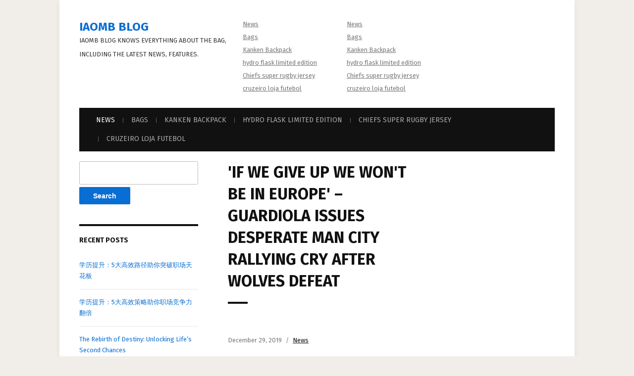

--- FILE ---
content_type: text/html; charset=UTF-8
request_url: https://iaomb.com/if-we-give-up-we-wont-be-in-europe-guardiola-issues-desperate-man-city-rallying-cry-after-wolves-defeat-2/
body_size: 9738
content:
<!DOCTYPE html>
<!--[if IE 7 | IE 8]>
<html class="ie" lang="en-US">
<![endif]-->
<!--[if !(IE 7) | !(IE 8)  ]><!-->
<html lang="en-US">
<!--<![endif]-->
<head>
	<meta charset="UTF-8" />
	<meta http-equiv="X-UA-Compatible" content="IE=edge" />
	<meta name="viewport" content="width=device-width, initial-scale=1.0" />
<link rel="profile" href="https://gmpg.org/xfn/11" />
	<title>&#039;If we give up we won&#039;t be in Europe&#039; &#8211; Guardiola issues desperate Man City rallying cry after Wolves defeat &#8211; Iaomb Blog</title>
<meta name='robots' content='max-image-preview:large' />
<link rel='dns-prefetch' href='//fonts.googleapis.com' />
<link rel="alternate" type="application/rss+xml" title="Iaomb Blog &raquo; Feed" href="https://iaomb.com/feed/" />
<link rel="alternate" type="application/rss+xml" title="Iaomb Blog &raquo; Comments Feed" href="https://iaomb.com/comments/feed/" />
<link rel="alternate" title="oEmbed (JSON)" type="application/json+oembed" href="https://iaomb.com/wp-json/oembed/1.0/embed?url=https%3A%2F%2Fiaomb.com%2Fif-we-give-up-we-wont-be-in-europe-guardiola-issues-desperate-man-city-rallying-cry-after-wolves-defeat-2%2F" />
<link rel="alternate" title="oEmbed (XML)" type="text/xml+oembed" href="https://iaomb.com/wp-json/oembed/1.0/embed?url=https%3A%2F%2Fiaomb.com%2Fif-we-give-up-we-wont-be-in-europe-guardiola-issues-desperate-man-city-rallying-cry-after-wolves-defeat-2%2F&#038;format=xml" />
<style id='wp-img-auto-sizes-contain-inline-css' type='text/css'>
img:is([sizes=auto i],[sizes^="auto," i]){contain-intrinsic-size:3000px 1500px}
/*# sourceURL=wp-img-auto-sizes-contain-inline-css */
</style>
<style id='wp-emoji-styles-inline-css' type='text/css'>

	img.wp-smiley, img.emoji {
		display: inline !important;
		border: none !important;
		box-shadow: none !important;
		height: 1em !important;
		width: 1em !important;
		margin: 0 0.07em !important;
		vertical-align: -0.1em !important;
		background: none !important;
		padding: 0 !important;
	}
/*# sourceURL=wp-emoji-styles-inline-css */
</style>
<style id='wp-block-library-inline-css' type='text/css'>
:root{--wp-block-synced-color:#7a00df;--wp-block-synced-color--rgb:122,0,223;--wp-bound-block-color:var(--wp-block-synced-color);--wp-editor-canvas-background:#ddd;--wp-admin-theme-color:#007cba;--wp-admin-theme-color--rgb:0,124,186;--wp-admin-theme-color-darker-10:#006ba1;--wp-admin-theme-color-darker-10--rgb:0,107,160.5;--wp-admin-theme-color-darker-20:#005a87;--wp-admin-theme-color-darker-20--rgb:0,90,135;--wp-admin-border-width-focus:2px}@media (min-resolution:192dpi){:root{--wp-admin-border-width-focus:1.5px}}.wp-element-button{cursor:pointer}:root .has-very-light-gray-background-color{background-color:#eee}:root .has-very-dark-gray-background-color{background-color:#313131}:root .has-very-light-gray-color{color:#eee}:root .has-very-dark-gray-color{color:#313131}:root .has-vivid-green-cyan-to-vivid-cyan-blue-gradient-background{background:linear-gradient(135deg,#00d084,#0693e3)}:root .has-purple-crush-gradient-background{background:linear-gradient(135deg,#34e2e4,#4721fb 50%,#ab1dfe)}:root .has-hazy-dawn-gradient-background{background:linear-gradient(135deg,#faaca8,#dad0ec)}:root .has-subdued-olive-gradient-background{background:linear-gradient(135deg,#fafae1,#67a671)}:root .has-atomic-cream-gradient-background{background:linear-gradient(135deg,#fdd79a,#004a59)}:root .has-nightshade-gradient-background{background:linear-gradient(135deg,#330968,#31cdcf)}:root .has-midnight-gradient-background{background:linear-gradient(135deg,#020381,#2874fc)}:root{--wp--preset--font-size--normal:16px;--wp--preset--font-size--huge:42px}.has-regular-font-size{font-size:1em}.has-larger-font-size{font-size:2.625em}.has-normal-font-size{font-size:var(--wp--preset--font-size--normal)}.has-huge-font-size{font-size:var(--wp--preset--font-size--huge)}.has-text-align-center{text-align:center}.has-text-align-left{text-align:left}.has-text-align-right{text-align:right}.has-fit-text{white-space:nowrap!important}#end-resizable-editor-section{display:none}.aligncenter{clear:both}.items-justified-left{justify-content:flex-start}.items-justified-center{justify-content:center}.items-justified-right{justify-content:flex-end}.items-justified-space-between{justify-content:space-between}.screen-reader-text{border:0;clip-path:inset(50%);height:1px;margin:-1px;overflow:hidden;padding:0;position:absolute;width:1px;word-wrap:normal!important}.screen-reader-text:focus{background-color:#ddd;clip-path:none;color:#444;display:block;font-size:1em;height:auto;left:5px;line-height:normal;padding:15px 23px 14px;text-decoration:none;top:5px;width:auto;z-index:100000}html :where(.has-border-color){border-style:solid}html :where([style*=border-top-color]){border-top-style:solid}html :where([style*=border-right-color]){border-right-style:solid}html :where([style*=border-bottom-color]){border-bottom-style:solid}html :where([style*=border-left-color]){border-left-style:solid}html :where([style*=border-width]){border-style:solid}html :where([style*=border-top-width]){border-top-style:solid}html :where([style*=border-right-width]){border-right-style:solid}html :where([style*=border-bottom-width]){border-bottom-style:solid}html :where([style*=border-left-width]){border-left-style:solid}html :where(img[class*=wp-image-]){height:auto;max-width:100%}:where(figure){margin:0 0 1em}html :where(.is-position-sticky){--wp-admin--admin-bar--position-offset:var(--wp-admin--admin-bar--height,0px)}@media screen and (max-width:600px){html :where(.is-position-sticky){--wp-admin--admin-bar--position-offset:0px}}

/*# sourceURL=wp-block-library-inline-css */
</style><style id='global-styles-inline-css' type='text/css'>
:root{--wp--preset--aspect-ratio--square: 1;--wp--preset--aspect-ratio--4-3: 4/3;--wp--preset--aspect-ratio--3-4: 3/4;--wp--preset--aspect-ratio--3-2: 3/2;--wp--preset--aspect-ratio--2-3: 2/3;--wp--preset--aspect-ratio--16-9: 16/9;--wp--preset--aspect-ratio--9-16: 9/16;--wp--preset--color--black: #000000;--wp--preset--color--cyan-bluish-gray: #abb8c3;--wp--preset--color--white: #ffffff;--wp--preset--color--pale-pink: #f78da7;--wp--preset--color--vivid-red: #cf2e2e;--wp--preset--color--luminous-vivid-orange: #ff6900;--wp--preset--color--luminous-vivid-amber: #fcb900;--wp--preset--color--light-green-cyan: #7bdcb5;--wp--preset--color--vivid-green-cyan: #00d084;--wp--preset--color--pale-cyan-blue: #8ed1fc;--wp--preset--color--vivid-cyan-blue: #0693e3;--wp--preset--color--vivid-purple: #9b51e0;--wp--preset--gradient--vivid-cyan-blue-to-vivid-purple: linear-gradient(135deg,rgb(6,147,227) 0%,rgb(155,81,224) 100%);--wp--preset--gradient--light-green-cyan-to-vivid-green-cyan: linear-gradient(135deg,rgb(122,220,180) 0%,rgb(0,208,130) 100%);--wp--preset--gradient--luminous-vivid-amber-to-luminous-vivid-orange: linear-gradient(135deg,rgb(252,185,0) 0%,rgb(255,105,0) 100%);--wp--preset--gradient--luminous-vivid-orange-to-vivid-red: linear-gradient(135deg,rgb(255,105,0) 0%,rgb(207,46,46) 100%);--wp--preset--gradient--very-light-gray-to-cyan-bluish-gray: linear-gradient(135deg,rgb(238,238,238) 0%,rgb(169,184,195) 100%);--wp--preset--gradient--cool-to-warm-spectrum: linear-gradient(135deg,rgb(74,234,220) 0%,rgb(151,120,209) 20%,rgb(207,42,186) 40%,rgb(238,44,130) 60%,rgb(251,105,98) 80%,rgb(254,248,76) 100%);--wp--preset--gradient--blush-light-purple: linear-gradient(135deg,rgb(255,206,236) 0%,rgb(152,150,240) 100%);--wp--preset--gradient--blush-bordeaux: linear-gradient(135deg,rgb(254,205,165) 0%,rgb(254,45,45) 50%,rgb(107,0,62) 100%);--wp--preset--gradient--luminous-dusk: linear-gradient(135deg,rgb(255,203,112) 0%,rgb(199,81,192) 50%,rgb(65,88,208) 100%);--wp--preset--gradient--pale-ocean: linear-gradient(135deg,rgb(255,245,203) 0%,rgb(182,227,212) 50%,rgb(51,167,181) 100%);--wp--preset--gradient--electric-grass: linear-gradient(135deg,rgb(202,248,128) 0%,rgb(113,206,126) 100%);--wp--preset--gradient--midnight: linear-gradient(135deg,rgb(2,3,129) 0%,rgb(40,116,252) 100%);--wp--preset--font-size--small: 13px;--wp--preset--font-size--medium: 20px;--wp--preset--font-size--large: 36px;--wp--preset--font-size--x-large: 42px;--wp--preset--spacing--20: 0.44rem;--wp--preset--spacing--30: 0.67rem;--wp--preset--spacing--40: 1rem;--wp--preset--spacing--50: 1.5rem;--wp--preset--spacing--60: 2.25rem;--wp--preset--spacing--70: 3.38rem;--wp--preset--spacing--80: 5.06rem;--wp--preset--shadow--natural: 6px 6px 9px rgba(0, 0, 0, 0.2);--wp--preset--shadow--deep: 12px 12px 50px rgba(0, 0, 0, 0.4);--wp--preset--shadow--sharp: 6px 6px 0px rgba(0, 0, 0, 0.2);--wp--preset--shadow--outlined: 6px 6px 0px -3px rgb(255, 255, 255), 6px 6px rgb(0, 0, 0);--wp--preset--shadow--crisp: 6px 6px 0px rgb(0, 0, 0);}:where(.is-layout-flex){gap: 0.5em;}:where(.is-layout-grid){gap: 0.5em;}body .is-layout-flex{display: flex;}.is-layout-flex{flex-wrap: wrap;align-items: center;}.is-layout-flex > :is(*, div){margin: 0;}body .is-layout-grid{display: grid;}.is-layout-grid > :is(*, div){margin: 0;}:where(.wp-block-columns.is-layout-flex){gap: 2em;}:where(.wp-block-columns.is-layout-grid){gap: 2em;}:where(.wp-block-post-template.is-layout-flex){gap: 1.25em;}:where(.wp-block-post-template.is-layout-grid){gap: 1.25em;}.has-black-color{color: var(--wp--preset--color--black) !important;}.has-cyan-bluish-gray-color{color: var(--wp--preset--color--cyan-bluish-gray) !important;}.has-white-color{color: var(--wp--preset--color--white) !important;}.has-pale-pink-color{color: var(--wp--preset--color--pale-pink) !important;}.has-vivid-red-color{color: var(--wp--preset--color--vivid-red) !important;}.has-luminous-vivid-orange-color{color: var(--wp--preset--color--luminous-vivid-orange) !important;}.has-luminous-vivid-amber-color{color: var(--wp--preset--color--luminous-vivid-amber) !important;}.has-light-green-cyan-color{color: var(--wp--preset--color--light-green-cyan) !important;}.has-vivid-green-cyan-color{color: var(--wp--preset--color--vivid-green-cyan) !important;}.has-pale-cyan-blue-color{color: var(--wp--preset--color--pale-cyan-blue) !important;}.has-vivid-cyan-blue-color{color: var(--wp--preset--color--vivid-cyan-blue) !important;}.has-vivid-purple-color{color: var(--wp--preset--color--vivid-purple) !important;}.has-black-background-color{background-color: var(--wp--preset--color--black) !important;}.has-cyan-bluish-gray-background-color{background-color: var(--wp--preset--color--cyan-bluish-gray) !important;}.has-white-background-color{background-color: var(--wp--preset--color--white) !important;}.has-pale-pink-background-color{background-color: var(--wp--preset--color--pale-pink) !important;}.has-vivid-red-background-color{background-color: var(--wp--preset--color--vivid-red) !important;}.has-luminous-vivid-orange-background-color{background-color: var(--wp--preset--color--luminous-vivid-orange) !important;}.has-luminous-vivid-amber-background-color{background-color: var(--wp--preset--color--luminous-vivid-amber) !important;}.has-light-green-cyan-background-color{background-color: var(--wp--preset--color--light-green-cyan) !important;}.has-vivid-green-cyan-background-color{background-color: var(--wp--preset--color--vivid-green-cyan) !important;}.has-pale-cyan-blue-background-color{background-color: var(--wp--preset--color--pale-cyan-blue) !important;}.has-vivid-cyan-blue-background-color{background-color: var(--wp--preset--color--vivid-cyan-blue) !important;}.has-vivid-purple-background-color{background-color: var(--wp--preset--color--vivid-purple) !important;}.has-black-border-color{border-color: var(--wp--preset--color--black) !important;}.has-cyan-bluish-gray-border-color{border-color: var(--wp--preset--color--cyan-bluish-gray) !important;}.has-white-border-color{border-color: var(--wp--preset--color--white) !important;}.has-pale-pink-border-color{border-color: var(--wp--preset--color--pale-pink) !important;}.has-vivid-red-border-color{border-color: var(--wp--preset--color--vivid-red) !important;}.has-luminous-vivid-orange-border-color{border-color: var(--wp--preset--color--luminous-vivid-orange) !important;}.has-luminous-vivid-amber-border-color{border-color: var(--wp--preset--color--luminous-vivid-amber) !important;}.has-light-green-cyan-border-color{border-color: var(--wp--preset--color--light-green-cyan) !important;}.has-vivid-green-cyan-border-color{border-color: var(--wp--preset--color--vivid-green-cyan) !important;}.has-pale-cyan-blue-border-color{border-color: var(--wp--preset--color--pale-cyan-blue) !important;}.has-vivid-cyan-blue-border-color{border-color: var(--wp--preset--color--vivid-cyan-blue) !important;}.has-vivid-purple-border-color{border-color: var(--wp--preset--color--vivid-purple) !important;}.has-vivid-cyan-blue-to-vivid-purple-gradient-background{background: var(--wp--preset--gradient--vivid-cyan-blue-to-vivid-purple) !important;}.has-light-green-cyan-to-vivid-green-cyan-gradient-background{background: var(--wp--preset--gradient--light-green-cyan-to-vivid-green-cyan) !important;}.has-luminous-vivid-amber-to-luminous-vivid-orange-gradient-background{background: var(--wp--preset--gradient--luminous-vivid-amber-to-luminous-vivid-orange) !important;}.has-luminous-vivid-orange-to-vivid-red-gradient-background{background: var(--wp--preset--gradient--luminous-vivid-orange-to-vivid-red) !important;}.has-very-light-gray-to-cyan-bluish-gray-gradient-background{background: var(--wp--preset--gradient--very-light-gray-to-cyan-bluish-gray) !important;}.has-cool-to-warm-spectrum-gradient-background{background: var(--wp--preset--gradient--cool-to-warm-spectrum) !important;}.has-blush-light-purple-gradient-background{background: var(--wp--preset--gradient--blush-light-purple) !important;}.has-blush-bordeaux-gradient-background{background: var(--wp--preset--gradient--blush-bordeaux) !important;}.has-luminous-dusk-gradient-background{background: var(--wp--preset--gradient--luminous-dusk) !important;}.has-pale-ocean-gradient-background{background: var(--wp--preset--gradient--pale-ocean) !important;}.has-electric-grass-gradient-background{background: var(--wp--preset--gradient--electric-grass) !important;}.has-midnight-gradient-background{background: var(--wp--preset--gradient--midnight) !important;}.has-small-font-size{font-size: var(--wp--preset--font-size--small) !important;}.has-medium-font-size{font-size: var(--wp--preset--font-size--medium) !important;}.has-large-font-size{font-size: var(--wp--preset--font-size--large) !important;}.has-x-large-font-size{font-size: var(--wp--preset--font-size--x-large) !important;}
/*# sourceURL=global-styles-inline-css */
</style>

<style id='classic-theme-styles-inline-css' type='text/css'>
/*! This file is auto-generated */
.wp-block-button__link{color:#fff;background-color:#32373c;border-radius:9999px;box-shadow:none;text-decoration:none;padding:calc(.667em + 2px) calc(1.333em + 2px);font-size:1.125em}.wp-block-file__button{background:#32373c;color:#fff;text-decoration:none}
/*# sourceURL=/wp-includes/css/classic-themes.min.css */
</style>
<link rel='stylesheet' id='museo-style-css' href='https://iaomb.com/wp-content/themes/museo/style.css?ver=6.9' type='text/css' media='all' />
<link rel='stylesheet' id='font-awesome-css' href='https://iaomb.com/wp-content/themes/museo/css/font-awesome.min.css?ver=4.7.0' type='text/css' media='all' />
<link rel='stylesheet' id='museo-webfonts-css' href='//fonts.googleapis.com/css?family=Fira+Sans%3A400%2C400i%2C700%2C700i&#038;subset=latin%2Clatin-ext' type='text/css' media='all' />
<script type="text/javascript" src="https://iaomb.com/wp-includes/js/jquery/jquery.min.js?ver=3.7.1" id="jquery-core-js"></script>
<script type="text/javascript" src="https://iaomb.com/wp-includes/js/jquery/jquery-migrate.min.js?ver=3.4.1" id="jquery-migrate-js"></script>
<script type="text/javascript" src="https://iaomb.com/wp-content/themes/museo/js/jquery.slicknav.min.js?ver=1" id="jquery-slicknav-js"></script>
<script type="text/javascript" src="https://iaomb.com/wp-content/themes/museo/js/superfish.min.js?ver=1" id="jquery-superfish-js"></script>
<link rel="https://api.w.org/" href="https://iaomb.com/wp-json/" /><link rel="alternate" title="JSON" type="application/json" href="https://iaomb.com/wp-json/wp/v2/posts/6167" /><link rel="EditURI" type="application/rsd+xml" title="RSD" href="https://iaomb.com/xmlrpc.php?rsd" />
<meta name="generator" content="WordPress 6.9" />
<link rel="canonical" href="https://iaomb.com/if-we-give-up-we-wont-be-in-europe-guardiola-issues-desperate-man-city-rallying-cry-after-wolves-defeat-2/" />
<link rel='shortlink' href='https://iaomb.com/?p=6167' />
<style type="text/css">.recentcomments a{display:inline !important;padding:0 !important;margin:0 !important;}</style>
</head>

<body class="wp-singular post-template-default single single-post postid-6167 single-format-standard wp-theme-museo page-sidebar-both page-header-default">

<div id="container">

	<div class="site-wrapper-all site-wrapper-boxed">

		<header id="site-masthead" class="site-section site-section-masthead">
			<div class="site-section-wrapper site-section-wrapper-masthead">
				<div id="site-logo">					<p class="site-title"><a href="https://iaomb.com/" rel="home">Iaomb Blog</a></p>
					<p class="site-description">Iaomb Blog knows everything about the bag, including the latest news, features.</p>
				</div><!-- #site-logo --><div class="site-header-menus"><nav id="site-secondary-nav-1" class="site-secondary-nav">
					<ul id="site-secondary-menu-1" class=""><li id="menu-item-5104" class="menu-item menu-item-type-taxonomy menu-item-object-category current-post-ancestor current-menu-parent current-post-parent menu-item-5104"><a href="https://iaomb.com/category/news/">News</a></li>
<li id="menu-item-5105" class="menu-item menu-item-type-taxonomy menu-item-object-category menu-item-5105"><a href="https://iaomb.com/category/bags/">Bags</a></li>
<li id="menu-item-5106" class="menu-item menu-item-type-custom menu-item-object-custom menu-item-5106"><a href="https://www.kankenbags.com/cheap-kanken-backpack">Kanken Backpack</a></li>
<li id="menu-item-11192" class="menu-item menu-item-type-custom menu-item-object-custom menu-item-11192"><a href="https://www.ihydroshop.com/hydration/limited-edition">hydro flask limited edition</a></li>
<li id="menu-item-13119" class="menu-item menu-item-type-custom menu-item-object-custom menu-item-13119"><a href="https://www.isuperrugby.com/chiefs-super-rugby.html">Chiefs super rugby jersey</a></li>
<li id="menu-item-13831" class="menu-item menu-item-type-custom menu-item-object-custom menu-item-13831"><a href="https://www.cbflojafutebol.com/cruzeiro.html">cruzeiro loja futebol</a></li>
</ul>				</nav><!-- #site-secondary-nav --><nav id="site-secondary-nav-2" class="site-secondary-nav">
					<ul id="site-secondary-menu-2" class=""><li class="menu-item menu-item-type-taxonomy menu-item-object-category current-post-ancestor current-menu-parent current-post-parent menu-item-5104"><a href="https://iaomb.com/category/news/">News</a></li>
<li class="menu-item menu-item-type-taxonomy menu-item-object-category menu-item-5105"><a href="https://iaomb.com/category/bags/">Bags</a></li>
<li class="menu-item menu-item-type-custom menu-item-object-custom menu-item-5106"><a href="https://www.kankenbags.com/cheap-kanken-backpack">Kanken Backpack</a></li>
<li class="menu-item menu-item-type-custom menu-item-object-custom menu-item-11192"><a href="https://www.ihydroshop.com/hydration/limited-edition">hydro flask limited edition</a></li>
<li class="menu-item menu-item-type-custom menu-item-object-custom menu-item-13119"><a href="https://www.isuperrugby.com/chiefs-super-rugby.html">Chiefs super rugby jersey</a></li>
<li class="menu-item menu-item-type-custom menu-item-object-custom menu-item-13831"><a href="https://www.cbflojafutebol.com/cruzeiro.html">cruzeiro loja futebol</a></li>
</ul>					</nav><!-- #site-secondary-nav --></div><!-- ws fix
				-->			</div><!-- .site-section-wrapper .site-section-wrapper-masthead -->
		</header><!-- #site-masthead .site-section-masthead -->
				<nav id="site-primary-nav">
			<div class="site-section-wrapper site-section-wrapper-primary-menu">
				<div class="navbar-header">

				<div id="menu-main-slick" class="menu-home-container"><ul id="menu-slide-in" class="menu"><li class="menu-item menu-item-type-taxonomy menu-item-object-category current-post-ancestor current-menu-parent current-post-parent menu-item-5104"><a href="https://iaomb.com/category/news/">News</a></li>
<li class="menu-item menu-item-type-taxonomy menu-item-object-category menu-item-5105"><a href="https://iaomb.com/category/bags/">Bags</a></li>
<li class="menu-item menu-item-type-custom menu-item-object-custom menu-item-5106"><a href="https://www.kankenbags.com/cheap-kanken-backpack">Kanken Backpack</a></li>
<li class="menu-item menu-item-type-custom menu-item-object-custom menu-item-11192"><a href="https://www.ihydroshop.com/hydration/limited-edition">hydro flask limited edition</a></li>
<li class="menu-item menu-item-type-custom menu-item-object-custom menu-item-13119"><a href="https://www.isuperrugby.com/chiefs-super-rugby.html">Chiefs super rugby jersey</a></li>
<li class="menu-item menu-item-type-custom menu-item-object-custom menu-item-13831"><a href="https://www.cbflojafutebol.com/cruzeiro.html">cruzeiro loja futebol</a></li>
</ul></div>
			</div><!-- .navbar-header --><ul id="site-primary-menu" class="large-nav sf-menu mobile-menu clearfix"><li class="menu-item menu-item-type-taxonomy menu-item-object-category current-post-ancestor current-menu-parent current-post-parent menu-item-5104"><a href="https://iaomb.com/category/news/">News</a></li>
<li class="menu-item menu-item-type-taxonomy menu-item-object-category menu-item-5105"><a href="https://iaomb.com/category/bags/">Bags</a></li>
<li class="menu-item menu-item-type-custom menu-item-object-custom menu-item-5106"><a href="https://www.kankenbags.com/cheap-kanken-backpack">Kanken Backpack</a></li>
<li class="menu-item menu-item-type-custom menu-item-object-custom menu-item-11192"><a href="https://www.ihydroshop.com/hydration/limited-edition">hydro flask limited edition</a></li>
<li class="menu-item menu-item-type-custom menu-item-object-custom menu-item-13119"><a href="https://www.isuperrugby.com/chiefs-super-rugby.html">Chiefs super rugby jersey</a></li>
<li class="menu-item menu-item-type-custom menu-item-object-custom menu-item-13831"><a href="https://www.cbflojafutebol.com/cruzeiro.html">cruzeiro loja futebol</a></li>
</ul></div><!-- .site-section-wrapper .site-section-wrapper-primary-menu -->
		</nav><!-- #site-primary-nav -->
<main id="site-main">

	<div class="site-section-wrapper site-section-wrapper-main">

			<div id="site-page-columns">

			<div id="site-aside-primary" class="site-column site-column-aside">
			<div class="site-column-wrapper site-aside-wrapper clearfix">

				<div class="widget widget_search clearfix" id="search-2"><form role="search" method="get" id="searchform" class="searchform" action="https://iaomb.com/">
				<div>
					<label class="screen-reader-text" for="s">Search for:</label>
					<input type="text" value="" name="s" id="s" />
					<input type="submit" id="searchsubmit" value="Search" />
				</div>
			</form></div>
		<div class="widget widget_recent_entries clearfix" id="recent-posts-2">
		<p class="widget-title">Recent Posts</p>
		<ul>
											<li>
					<a href="https://iaomb.com/%e5%ad%a6%e5%8e%86%e6%8f%90%e5%8d%87%ef%bc%9a5%e5%a4%a7%e9%ab%98%e6%95%88%e8%b7%af%e5%be%84%e5%8a%a9%e4%bd%a0%e7%aa%81%e7%a0%b4%e8%81%8c%e5%9c%ba%e5%a4%a9%e8%8a%b1%e6%9d%bf/">学历提升：5大高效路径助你突破职场天花板</a>
									</li>
											<li>
					<a href="https://iaomb.com/%e5%ad%a6%e5%8e%86%e6%8f%90%e5%8d%87%ef%bc%9a5%e5%a4%a7%e9%ab%98%e6%95%88%e7%ad%96%e7%95%a5%e5%8a%a9%e4%bd%a0%e8%81%8c%e5%9c%ba%e7%ab%9e%e4%ba%89%e5%8a%9b%e7%bf%bb%e5%80%8d/">学历提升：5大高效策略助你职场竞争力翻倍</a>
									</li>
											<li>
					<a href="https://iaomb.com/the-rebirth-of-destiny-unlocking-lifes-second-chances/">The Rebirth of Destiny: Unlocking Life&#8217;s Second Chances</a>
									</li>
											<li>
					<a href="https://iaomb.com/style-ai-revolutionizing-design-with-artificial-intelligence/">Style AI: Revolutionizing Design with Artificial Intelligence</a>
									</li>
											<li>
					<a href="https://iaomb.com/style-ai-the-future-of-personalized-design-and-creativity/">Style AI: The Future of Personalized Design and Creativity</a>
									</li>
					</ul>

		</div><div class="widget widget_recent_comments clearfix" id="recent-comments-2"><p class="widget-title">Recent Comments</p><ul id="recentcomments"></ul></div><div class="widget widget_archive clearfix" id="archives-2"><p class="widget-title">Archives</p>
			<ul>
					<li><a href='https://iaomb.com/2025/08/'>August 2025</a></li>
	<li><a href='https://iaomb.com/2025/06/'>June 2025</a></li>
	<li><a href='https://iaomb.com/2025/05/'>May 2025</a></li>
	<li><a href='https://iaomb.com/2025/04/'>April 2025</a></li>
	<li><a href='https://iaomb.com/2025/03/'>March 2025</a></li>
	<li><a href='https://iaomb.com/2025/02/'>February 2025</a></li>
	<li><a href='https://iaomb.com/2025/01/'>January 2025</a></li>
	<li><a href='https://iaomb.com/2024/12/'>December 2024</a></li>
	<li><a href='https://iaomb.com/2024/11/'>November 2024</a></li>
	<li><a href='https://iaomb.com/2024/10/'>October 2024</a></li>
	<li><a href='https://iaomb.com/2024/09/'>September 2024</a></li>
	<li><a href='https://iaomb.com/2024/08/'>August 2024</a></li>
	<li><a href='https://iaomb.com/2024/07/'>July 2024</a></li>
	<li><a href='https://iaomb.com/2024/06/'>June 2024</a></li>
	<li><a href='https://iaomb.com/2024/05/'>May 2024</a></li>
	<li><a href='https://iaomb.com/2024/04/'>April 2024</a></li>
	<li><a href='https://iaomb.com/2024/03/'>March 2024</a></li>
	<li><a href='https://iaomb.com/2024/02/'>February 2024</a></li>
	<li><a href='https://iaomb.com/2024/01/'>January 2024</a></li>
	<li><a href='https://iaomb.com/2023/12/'>December 2023</a></li>
	<li><a href='https://iaomb.com/2023/11/'>November 2023</a></li>
	<li><a href='https://iaomb.com/2023/10/'>October 2023</a></li>
	<li><a href='https://iaomb.com/2023/08/'>August 2023</a></li>
	<li><a href='https://iaomb.com/2023/07/'>July 2023</a></li>
	<li><a href='https://iaomb.com/2023/06/'>June 2023</a></li>
	<li><a href='https://iaomb.com/2023/04/'>April 2023</a></li>
	<li><a href='https://iaomb.com/2023/03/'>March 2023</a></li>
	<li><a href='https://iaomb.com/2023/02/'>February 2023</a></li>
	<li><a href='https://iaomb.com/2023/01/'>January 2023</a></li>
	<li><a href='https://iaomb.com/2022/12/'>December 2022</a></li>
	<li><a href='https://iaomb.com/2022/11/'>November 2022</a></li>
	<li><a href='https://iaomb.com/2022/10/'>October 2022</a></li>
	<li><a href='https://iaomb.com/2022/09/'>September 2022</a></li>
	<li><a href='https://iaomb.com/2022/08/'>August 2022</a></li>
	<li><a href='https://iaomb.com/2022/07/'>July 2022</a></li>
	<li><a href='https://iaomb.com/2022/06/'>June 2022</a></li>
	<li><a href='https://iaomb.com/2022/05/'>May 2022</a></li>
	<li><a href='https://iaomb.com/2022/04/'>April 2022</a></li>
	<li><a href='https://iaomb.com/2022/03/'>March 2022</a></li>
	<li><a href='https://iaomb.com/2022/02/'>February 2022</a></li>
	<li><a href='https://iaomb.com/2022/01/'>January 2022</a></li>
	<li><a href='https://iaomb.com/2021/12/'>December 2021</a></li>
	<li><a href='https://iaomb.com/2021/10/'>October 2021</a></li>
	<li><a href='https://iaomb.com/2021/09/'>September 2021</a></li>
	<li><a href='https://iaomb.com/2021/08/'>August 2021</a></li>
	<li><a href='https://iaomb.com/2021/07/'>July 2021</a></li>
	<li><a href='https://iaomb.com/2021/06/'>June 2021</a></li>
	<li><a href='https://iaomb.com/2021/05/'>May 2021</a></li>
	<li><a href='https://iaomb.com/2021/04/'>April 2021</a></li>
	<li><a href='https://iaomb.com/2021/03/'>March 2021</a></li>
	<li><a href='https://iaomb.com/2021/02/'>February 2021</a></li>
	<li><a href='https://iaomb.com/2021/01/'>January 2021</a></li>
	<li><a href='https://iaomb.com/2020/12/'>December 2020</a></li>
	<li><a href='https://iaomb.com/2020/11/'>November 2020</a></li>
	<li><a href='https://iaomb.com/2020/10/'>October 2020</a></li>
	<li><a href='https://iaomb.com/2020/09/'>September 2020</a></li>
	<li><a href='https://iaomb.com/2020/08/'>August 2020</a></li>
	<li><a href='https://iaomb.com/2020/07/'>July 2020</a></li>
	<li><a href='https://iaomb.com/2020/06/'>June 2020</a></li>
	<li><a href='https://iaomb.com/2020/05/'>May 2020</a></li>
	<li><a href='https://iaomb.com/2020/04/'>April 2020</a></li>
	<li><a href='https://iaomb.com/2020/03/'>March 2020</a></li>
	<li><a href='https://iaomb.com/2020/02/'>February 2020</a></li>
	<li><a href='https://iaomb.com/2020/01/'>January 2020</a></li>
	<li><a href='https://iaomb.com/2019/12/'>December 2019</a></li>
	<li><a href='https://iaomb.com/2019/11/'>November 2019</a></li>
	<li><a href='https://iaomb.com/2019/10/'>October 2019</a></li>
	<li><a href='https://iaomb.com/2019/09/'>September 2019</a></li>
	<li><a href='https://iaomb.com/2019/08/'>August 2019</a></li>
	<li><a href='https://iaomb.com/2019/07/'>July 2019</a></li>
	<li><a href='https://iaomb.com/2019/06/'>June 2019</a></li>
	<li><a href='https://iaomb.com/2019/05/'>May 2019</a></li>
	<li><a href='https://iaomb.com/2019/04/'>April 2019</a></li>
	<li><a href='https://iaomb.com/2019/03/'>March 2019</a></li>
			</ul>

			</div><div class="widget widget_categories clearfix" id="categories-2"><p class="widget-title">Categories</p>
			<ul>
					<li class="cat-item cat-item-4"><a href="https://iaomb.com/category/bags/">Bags</a>
</li>
	<li class="cat-item cat-item-1"><a href="https://iaomb.com/category/news/">News</a>
</li>
			</ul>

			</div><div class="widget widget_meta clearfix" id="meta-2"><p class="widget-title">Meta</p>
		<ul>
						<li><a href="https://iaomb.com/wp-login.php">Log in</a></li>
			<li><a href="https://iaomb.com/feed/">Entries feed</a></li>
			<li><a href="https://iaomb.com/comments/feed/">Comments feed</a></li>

			<li><a href="https://wordpress.org/">WordPress.org</a></li>
		</ul>

		</div>
			</div><!-- .site-column-wrapper .site-aside-wrapper .clearfix -->
		</div><!-- #site-aside-primary .site-column site-column-aside --><!-- ws fix

			--><div id="site-column-main" class="site-column site-column-main">
				
				<div class="site-column-main-wrapper clearfix">

					<div id="site-column-content" class="site-column site-column-content"><div class="site-column-wrapper site-column-content-wrapper"><h1 class="page-title">&#039;If we give up we won&#039;t be in Europe&#039; &#8211; Guardiola issues desperate Man City rallying cry after Wolves defeat</h1><p class="entry-tagline"><span class="post-meta-span"><time datetime="2019-12-29" pubdate>December 29, 2019</time></span><span class="post-meta-span category"><a href="https://iaomb.com/category/news/" rel="category tag">News</a></span></p><!-- .entry-tagline --><div class="entry-content"><p>Pep Guardiola says Manchester City risk dropping out of the European qualification spots if they lose their fighting spirit, despite the Premier League title slipping further from their grasp.</p>
<p>They remain 14 points adrift of leaders Liverpool after throwing away a two-goal lead at Wolves on Friday, falling 3-2 to the home side.</p>
<p>Raheem Sterling had scored twice after Ederson’s early red card but goals from Adama Traore, Raul Jimenez and Matt Doherty flipped the game on its head and brought Wolves within eight points of City in third.</p>
<p>  <span>Article continues below</span> </p>
<section>
<h3>Editors&#039; Picks</h3>
<ul>
<li> Manchester United need Pogba at his best to salvage their season </li>
<li> Hapless Man Utd display highlights Pogba&#039;s importance: Tactical lessons from the Premier League weekend </li>
<li> More than just an attack of the Conte clones: How Lampard mastered Mourinho </li>
<li> Arteta asked for attitude: Arsenal&#039;s young guns answered the call against Everton </li>
</ul>
</section>
<p>“We can’t give up otherwise we won’t be in Europe,” Guardiola told reporters after the game.</p>
<p>“There&#8217;s less than 40 hours until we play [at home to Sheffield United]. We have to prepare.</p>
<p>“Our response is always good; we are used to being top and now we are fighting.”</p>
<p>On the gap to Liverpool, he told <em>Amazon Prime</em>: &#8220;It has been big for a long time.</p>
<p>“It is not realistic to think about the title race. I have been asked the question for a long time and it is the same answer.&#8221;</p>
<p>Star man Kevin De Bruyne was brought off late in the game with City still defending a slender lead, after Sergio Aguero’s return from injury had been cut short to bring on backup goalkeeper Claudio Bravo.</p>
<p><span></span></p>
<p>Asked if De Bruyne had been brought off due to the short turnaround before Sunday’s game, Guardiola replied: &#8220;We have less than 48 hours for our next game.</p>
<p>&#8220;It is always what it is. We could not defend it at the end, they fought incredibly, ran until the last minute. The goals could have been avoided.</p>
<p>&#8220;They [my players] feel no regrets, they did everything to defend the result.&#8221;</p>
<p>The game was heavily impacted by VAR, as the controversial system continues to cause debate with each passing week of Premier League football.</p>
<p>City were awarded a first-half penalty as VAR adjudged Riyad Mahrez to have been fouled. Sterling’s spot-kick was saved by Rui Patricio, but a retake was ordered because of encroachment.</p>
<p>Patricio saved again, but Sterling tapped in the open goal on the rebound. When asked whether he thought VAR had helped or hindered referee Martin Atkinson, Guardiola was evasive.</p>
<p>&#8220;I don&#8217;t know,” he said. “I didn’t see it. Better not to talk about VAR.”</p>
<p> <span></span> <span></span> </p>
</div><!-- .entry-content --></div><!-- .site-column-wrapper .site-column-content-wrapper --></div><!-- .#site-column-content .site-column .site-column-content --><div id="site-aside-secondary" class="site-column site-column-aside">
			<div class="site-column-wrapper site-aside-wrapper clearfix">

				
			</div><!-- .site-column-wrapper .site-aside-wrapper .clearfix -->
		</div><!-- #site-aside-secondary .site-column site-column-aside -->
				</div><!-- .site-column-wrapper .site-content-wrapper .clearfix -->
			</div><!-- #site-column-main .site-column .site-column-main -->

		</div><!-- #site-page-columns -->
	
	</div><!-- .site-section-wrapper .site-section-wrapper-main -->

</main><!-- #site-main -->
	

		<div id="site-footer-credit">
			<div class="site-section-wrapper site-section-wrapper-footer-credit">
								<p class="site-credit">Copyright &copy; 2026 Iaomb Blog. All Rights Reserved. <span class="theme-credit">Theme by <a href="https://www.academiathemes.com/" rel="nofollow,noopener" target="_blank" title="WordPress Themes for Schools and NGOs">AcademiaThemes</a></span></p>
			</div><!-- .site-section-wrapper .site-section-wrapper-footer-credit -->
		</div><!-- #site-footer-credit -->

	</div><!-- .site-wrapper-all .site-wrapper-boxed -->

</div><!-- #container -->

<script type="speculationrules">
{"prefetch":[{"source":"document","where":{"and":[{"href_matches":"/*"},{"not":{"href_matches":["/wp-*.php","/wp-admin/*","/wp-content/uploads/*","/wp-content/*","/wp-content/plugins/*","/wp-content/themes/museo/*","/*\\?(.+)"]}},{"not":{"selector_matches":"a[rel~=\"nofollow\"]"}},{"not":{"selector_matches":".no-prefetch, .no-prefetch a"}}]},"eagerness":"conservative"}]}
</script>
<script type="text/javascript" id="museo-scripts-js-extra">
/* <![CDATA[ */
var city_hallStrings = {"slicknav_menu_home":"Click for Menu"};
//# sourceURL=museo-scripts-js-extra
/* ]]> */
</script>
<script type="text/javascript" src="https://iaomb.com/wp-content/themes/museo/js/museo.js?ver=20180618" id="museo-scripts-js"></script>
<script id="wp-emoji-settings" type="application/json">
{"baseUrl":"https://s.w.org/images/core/emoji/17.0.2/72x72/","ext":".png","svgUrl":"https://s.w.org/images/core/emoji/17.0.2/svg/","svgExt":".svg","source":{"concatemoji":"https://iaomb.com/wp-includes/js/wp-emoji-release.min.js?ver=6.9"}}
</script>
<script type="module">
/* <![CDATA[ */
/*! This file is auto-generated */
const a=JSON.parse(document.getElementById("wp-emoji-settings").textContent),o=(window._wpemojiSettings=a,"wpEmojiSettingsSupports"),s=["flag","emoji"];function i(e){try{var t={supportTests:e,timestamp:(new Date).valueOf()};sessionStorage.setItem(o,JSON.stringify(t))}catch(e){}}function c(e,t,n){e.clearRect(0,0,e.canvas.width,e.canvas.height),e.fillText(t,0,0);t=new Uint32Array(e.getImageData(0,0,e.canvas.width,e.canvas.height).data);e.clearRect(0,0,e.canvas.width,e.canvas.height),e.fillText(n,0,0);const a=new Uint32Array(e.getImageData(0,0,e.canvas.width,e.canvas.height).data);return t.every((e,t)=>e===a[t])}function p(e,t){e.clearRect(0,0,e.canvas.width,e.canvas.height),e.fillText(t,0,0);var n=e.getImageData(16,16,1,1);for(let e=0;e<n.data.length;e++)if(0!==n.data[e])return!1;return!0}function u(e,t,n,a){switch(t){case"flag":return n(e,"\ud83c\udff3\ufe0f\u200d\u26a7\ufe0f","\ud83c\udff3\ufe0f\u200b\u26a7\ufe0f")?!1:!n(e,"\ud83c\udde8\ud83c\uddf6","\ud83c\udde8\u200b\ud83c\uddf6")&&!n(e,"\ud83c\udff4\udb40\udc67\udb40\udc62\udb40\udc65\udb40\udc6e\udb40\udc67\udb40\udc7f","\ud83c\udff4\u200b\udb40\udc67\u200b\udb40\udc62\u200b\udb40\udc65\u200b\udb40\udc6e\u200b\udb40\udc67\u200b\udb40\udc7f");case"emoji":return!a(e,"\ud83e\u1fac8")}return!1}function f(e,t,n,a){let r;const o=(r="undefined"!=typeof WorkerGlobalScope&&self instanceof WorkerGlobalScope?new OffscreenCanvas(300,150):document.createElement("canvas")).getContext("2d",{willReadFrequently:!0}),s=(o.textBaseline="top",o.font="600 32px Arial",{});return e.forEach(e=>{s[e]=t(o,e,n,a)}),s}function r(e){var t=document.createElement("script");t.src=e,t.defer=!0,document.head.appendChild(t)}a.supports={everything:!0,everythingExceptFlag:!0},new Promise(t=>{let n=function(){try{var e=JSON.parse(sessionStorage.getItem(o));if("object"==typeof e&&"number"==typeof e.timestamp&&(new Date).valueOf()<e.timestamp+604800&&"object"==typeof e.supportTests)return e.supportTests}catch(e){}return null}();if(!n){if("undefined"!=typeof Worker&&"undefined"!=typeof OffscreenCanvas&&"undefined"!=typeof URL&&URL.createObjectURL&&"undefined"!=typeof Blob)try{var e="postMessage("+f.toString()+"("+[JSON.stringify(s),u.toString(),c.toString(),p.toString()].join(",")+"));",a=new Blob([e],{type:"text/javascript"});const r=new Worker(URL.createObjectURL(a),{name:"wpTestEmojiSupports"});return void(r.onmessage=e=>{i(n=e.data),r.terminate(),t(n)})}catch(e){}i(n=f(s,u,c,p))}t(n)}).then(e=>{for(const n in e)a.supports[n]=e[n],a.supports.everything=a.supports.everything&&a.supports[n],"flag"!==n&&(a.supports.everythingExceptFlag=a.supports.everythingExceptFlag&&a.supports[n]);var t;a.supports.everythingExceptFlag=a.supports.everythingExceptFlag&&!a.supports.flag,a.supports.everything||((t=a.source||{}).concatemoji?r(t.concatemoji):t.wpemoji&&t.twemoji&&(r(t.twemoji),r(t.wpemoji)))});
//# sourceURL=https://iaomb.com/wp-includes/js/wp-emoji-loader.min.js
/* ]]> */
</script>
<script type="text/javascript" src="https://js.users.51.la/19904655.js"></script>
<script defer src="https://static.cloudflareinsights.com/beacon.min.js/vcd15cbe7772f49c399c6a5babf22c1241717689176015" integrity="sha512-ZpsOmlRQV6y907TI0dKBHq9Md29nnaEIPlkf84rnaERnq6zvWvPUqr2ft8M1aS28oN72PdrCzSjY4U6VaAw1EQ==" data-cf-beacon='{"version":"2024.11.0","token":"2071bc115d034abe85d8ffc7efc48854","r":1,"server_timing":{"name":{"cfCacheStatus":true,"cfEdge":true,"cfExtPri":true,"cfL4":true,"cfOrigin":true,"cfSpeedBrain":true},"location_startswith":null}}' crossorigin="anonymous"></script>
</body>
</html>